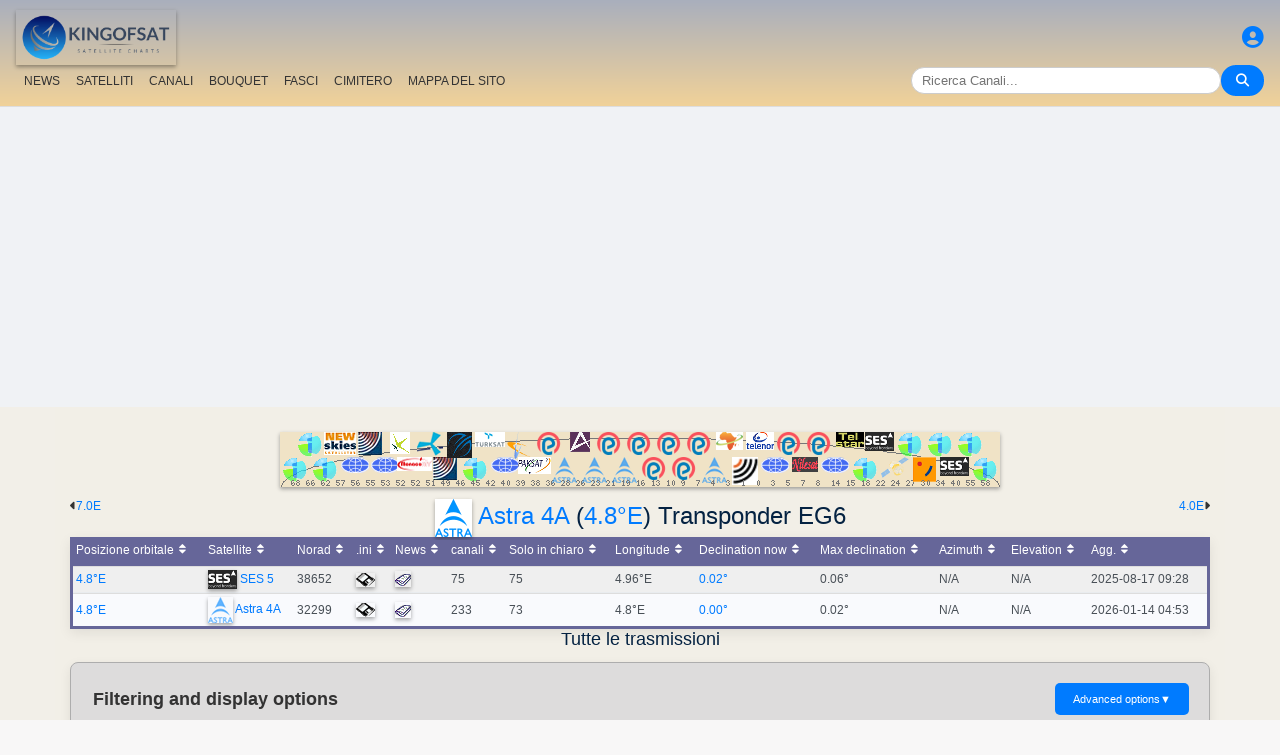

--- FILE ---
content_type: text/html; charset=UTF-8
request_url: https://it.kingofsat.net/tp.php?tp=6207
body_size: 11532
content:
<!DOCTYPE html>
<html>
<head>
<meta charset="UTF-8">
<meta name="viewport" content="width=device-width, initial-scale=1">
<meta name="Author" content="kingofsat">
<meta name="Description" content="Indice europeo della scanalatura della televisione satellite">
<meta name="KeyWords" content="satellite,tv,news,update,television,dvb,dvb-s2,dvb-s2x,hd,4k,feed,hotbird,canalsat,sky,nova,digital,ntl,videoguard,cryptoworks,mediaguard,viaccess,nagravision,irdeto,biss,radio,listing,astra,eutelsat,intelsat,image,zapping,video,hispasat">
<title>Astra 4A (4.8&deg;E) Transponder EG6 - KingOfSat</title>

<link rel="SHORTCUT ICON" href="/kingofsat_icon.png" />
<link rel="alternate" type="application/rss+xml" title="KingOfSat : Gli aggiornamenti più recenti" href="/rssnews.php" />
<link rel="alternate" type="application/rss+xml" title="KingOfSat : Canali temporaneamente in chiaro" href="/rss-tempfta.php" />

<link rel="stylesheet" href="/kos.css?133" type="text/css" />
<link rel="stylesheet" href="/fontawesome-free-6.7.2-web/css/all.min.css">
<link rel="stylesheet" href="/css/footable.core.min.css" type="text/css" />
<link rel="stylesheet" href="/css/footable.metro.min.css" type="text/css" />

<script src="/js/jquery3.7.1.min.js"></script>
<script src="/js/jquery-ui.min.js"></script>
<script src="/js/footable.min.js" type="text/javascript"></script>
<script src="/js/footable.sort.min.js" type="text/javascript"></script>
<!-- Google tag (gtag.js) -->
<script async src="https://www.googletagmanager.com/gtag/js?id=G-RXJ0W0F4BD"></script>
<script>
  window.dataLayer = window.dataLayer || [];
  function gtag(){dataLayer.push(arguments);}
  gtag('js', new Date());

  gtag('config', 'G-RXJ0W0F4BD');
</script>
<!-- Google Tag Manager -->
<script>(function(w,d,s,l,i){w[l]=w[l]||[];w[l].push({'gtm.start':
new Date().getTime(),event:'gtm.js'});var f=d.getElementsByTagName(s)[0],
j=d.createElement(s),dl=l!='dataLayer'?'&l='+l:'';j.async=true;j.src=
'https://www.googletagmanager.com/gtm.js?id='+i+dl;f.parentNode.insertBefore(j,f);
})(window,document,'script','dataLayer','GTM-P6FD74RF');</script>
<!-- End Google Tag Manager -->
<script src="/js/kos.js" type="text/javascript"></script>
</head>
<body>
  <!-- Google Tag Manager (noscript) -->
<noscript><iframe src="https://www.googletagmanager.com/ns.html?id=GTM-P6FD74RF"
height="0" width="0" style="display:none;visibility:hidden"></iframe></noscript>
<!-- End Google Tag Manager (noscript) -->
 
    <div class="lightbox" id="lightbox">
    <img id="lightbox-img" alt="Image en plein écran">
  </div>

<script async src="https://pagead2.googlesyndication.com/pagead/js/adsbygoogle.js?client=ca-pub-0084964341437501"
     crossorigin="anonymous"></script><!-- !PAGE CONTENT! -->


  <header class="header">
    <div class="logo"><a href="index.php"><img src="/koslogo2.png" style="width: 160px; height: auto; padding:5px;"></a></div>
    <div class="user-icon">
        <a href="prefs" title="Definisci o cambia il tuo profilo personale"><i class="fas fa-user-circle"></i></a></div>

    <div class="nav-container">
      <nav class="nav-menu">
                <a href="news">NEWS</a>
                <a href="satellites">SATELLITI</a>
                <a href="lists">CANALI</a>
                <a href="packages">BOUQUET</a>
                <a href="beams">FASCI</a>
                <a href="cemetery">CIMITERO</a>
                <a href="#menu">MAPPA DEL SITO</a>
      </nav>
      <div class="search-container">
        <input type="text" id="q" class="search-bar" placeholder="Ricerca Canali..."><button><i class="fas fa-search"></i></button>
      </div>
    </div>
  </header>



<div class="layout">
<div class="main-content">

  <div class="head">
    <div class="satlist">
        <MAP NAME="menu" id="textDiv"><AREA SHAPE="rect" COORDS="3,25,27,50" HREF="pos-68.5E" title="Intelsat 20 (IS-20) (68.5&deg;E)"><AREA SHAPE="rect" COORDS="18,0,42,25" HREF="pos-66E" title="Intelsat 17 (66.0&deg;E)"><AREA SHAPE="rect" COORDS="33,25,57,50" HREF="pos-62E" title="Intelsat 39 (62.0&deg;E)"><AREA SHAPE="rect" COORDS="44,0,76,23" HREF="pos-57E" title="NSS 12 (57.0&deg;E)"><AREA SHAPE="rect" COORDS="61,25,89,41" HREF="pos-56E" title="Express AT1 (56.0&deg;E)"><AREA SHAPE="rect" COORDS="78,0,102,23" HREF="pos-55E" title="Yamal 402 (55.0&deg;E)"><AREA SHAPE="rect" COORDS="91,25,119,41" HREF="pos-53E" title="Express AM6 (53.0&deg;E)"><AREA SHAPE="rect" COORDS="110,0,130,22" HREF="pos-52.5E" title="Yahsat 1A (52.5&deg;E)"><AREA SHAPE="rect" COORDS="117.5,25,152.5,39" HREF="pos-52E" title="TurkmenÄlem / MonacoSat (52.0&deg;E)"><AREA SHAPE="rect" COORDS="137,0,163,24" HREF="pos-51.5E" title="Belintersat 1 (51.5&deg;E)"><AREA SHAPE="rect" COORDS="153,25,177,48" HREF="pos-49E" title="Yamal 601 (49.0&deg;E)"><AREA SHAPE="rect" COORDS="167.5,0,192.5,26" HREF="pos-46E" title="Azerspace-1 (46.0&deg;E)"><AREA SHAPE="rect" COORDS="183,25,207,50" HREF="pos-45E" title="Intelsat 38 (45.0&deg;E)"><AREA SHAPE="rect" COORDS="195,0,225,15" HREF="pos-42E" title="Turksat 3A / Türksat 4A / Turksat 5B / Turksat 6A (42.0&deg;E)"><AREA SHAPE="rect" COORDS="211,25,239,41" HREF="pos-40E" title="Express AM 7 (40.0&deg;E)"><AREA SHAPE="rect" COORDS="227.5,0,252.5,27" HREF="pos-39E" title="Hellas Sat 3 / Hellas Sat 4 (39.0&deg;E)"><AREA SHAPE="rect" COORDS="238.5,25,271.5,42" HREF="pos-38E" title="Paksat 1R / Paksat MM1R (38.0&deg;E)"><AREA SHAPE="rect" COORDS="257.5,0,282.5,23" HREF="pos-36E" title="Eutelsat 36D / Express AMU1 (36.0&deg;E)"><AREA SHAPE="rect" COORDS="272.5,25,297.5,51" HREF="pos-28.2E" title="Astra 2E / Astra 2F / Astra 2G (28.2&deg;E)"><AREA SHAPE="rect" COORDS="290,0,310,20" HREF="pos-26E" title="Badr 4 / Badr 5 / Badr 7 / Badr 8 / Es'hail 2 (26.0&deg;E)"><AREA SHAPE="rect" COORDS="302.5,25,327.5,51" HREF="pos-23.5E" title="Astra 3B / Astra 3C (23.5&deg;E)"><AREA SHAPE="rect" COORDS="317.5,0,342.5,23" HREF="pos-21.6E" title="Eutelsat 21B (21.6&deg;E)"><AREA SHAPE="rect" COORDS="332.5,25,357.5,51" HREF="pos-19E" title="Astra 1KR (19.0&deg;E)"><AREA SHAPE="rect" COORDS="347.5,0,372.5,23" HREF="pos-16E" title="Eutelsat 16A (16.0&deg;E)"><AREA SHAPE="rect" COORDS="362.5,25,387.5,48" HREF="pos-13E" title="Hot Bird 13F / Hot Bird 13G (13.0&deg;E)"><AREA SHAPE="rect" COORDS="377.5,0,402.5,23" HREF="pos-10E" title="Eutelsat 10B (10.0&deg;E)"><AREA SHAPE="rect" COORDS="392.5,25,417.5,48" HREF="pos-9E" title="Eutelsat 9B (9.0&deg;E)"><AREA SHAPE="rect" COORDS="407.5,0,432.5,23" HREF="pos-7E" title="Eutelsat 7B / Eutelsat 7C (7.0&deg;E)"><AREA SHAPE="rect" COORDS="422.5,25,447.5,51" HREF="pos-4.8E" title="Astra 4A / SES 5 (4.8&deg;E)"><AREA SHAPE="rect" COORDS="436.5,0,463.5,18" HREF="pos-3E" title="Eutelsat 3B / Rascom QAF 1R (3.0&deg;E)"><AREA SHAPE="rect" COORDS="452,25,478,53" HREF="pos-1.9E" title="BulgariaSat (1.9&deg;E)"><AREA SHAPE="rect" COORDS="466,0,494,18" HREF="pos-0.8W" title="Intelsat 10-02 / Thor 5 / Thor 6 / Thor 7 (0.8&deg;W)"><AREA SHAPE="rect" COORDS="481,25,509,41" HREF="pos-3W" title="ABS-3A (3.0&deg;W)"><AREA SHAPE="rect" COORDS="497.5,0,522.5,23" HREF="pos-5W" title="Eutelsat 5 West B (5.0&deg;W)"><AREA SHAPE="rect" COORDS="512,25,538,40" HREF="pos-7W" title="Eutelsat 7 West A / Nilesat 102 / Nilesat 201 / Nilesat 301 (7.0&deg;W)"><AREA SHAPE="rect" COORDS="527.5,0,552.5,23" HREF="pos-8W" title="Eutelsat 8 West B / Eutelsat 8 West D (8.0&deg;W)"><AREA SHAPE="rect" COORDS="541,25,569,41" HREF="pos-14W" title="Express AM 8 (14.0&deg;W)"><AREA SHAPE="rect" COORDS="556,0,584,15" HREF="pos-15W" title="Telstar 12 Vantage (15.0&deg;W)"><AREA SHAPE="rect" COORDS="573,25,597,50" HREF="pos-18W" title="Intelsat 37e (18.0&deg;W)"><AREA SHAPE="rect" COORDS="585.5,0,614.5,19" HREF="pos-22W" title="SES 4 (22.0&deg;W)"><AREA SHAPE="rect" COORDS="601,25,629,46" HREF="pos-24.5W" title="AlComSat 1 (24.5&deg;W)"><AREA SHAPE="rect" COORDS="618,0,642,25" HREF="pos-27.5W" title="Intelsat 901 (27.5&deg;W)"><AREA SHAPE="rect" COORDS="633.5,25,656.5,50" HREF="pos-30W" title="Hispasat 30W-5 / Hispasat 30W-6 (30.0&deg;W)"><AREA SHAPE="rect" COORDS="648,0,672,25" HREF="pos-34.5W" title="Intelsat 35 (34.5&deg;W)"><AREA SHAPE="rect" COORDS="660.5,25,689.5,44" HREF="pos-40.5W" title="SES-6 (40.5&deg;W)"><AREA SHAPE="rect" COORDS="678,0,702,25" HREF="pos-55.5W" title="Intelsat 34 (55.5&deg;W)"><AREA SHAPE="rect" COORDS="693,25,717,50" HREF="pos-58W" title="Intelsat 21 (58.0&deg;W)">
</MAP><IMG SRC="/satlogos/menu.png?1768119670" BORDER=0 WIDTH=720 HEIGHT=55 USEMAP="#menu">
    </div>
    <p>
  </div>
  <div class="w3-right"><a href="pos-4E" title="Sposta a Eutelsat 4B (4.0E)">4.0E</A><i class="fas fa-caret-right"></i></div><div class="w3-left"><i class="fas fa-caret-left"></i><a href="pos-7E" title="Sposta a Eutelsat 7B (7.0E)">7.0E</a></div>
    <div class="w3-center"><h1><a href="https://www.ses.com/" target="_new"><IMG SRC="/astra.gif" BORDER=0></A> <a class="title" href="sat-astra4">Astra 4A</a> (<a class="title" href="pos-4.8E">4.8&deg;E</a>) Transponder EG6</h1></div>

	<table class="footable metro-blue" data-page-size="10">
		<thead>
			<tr>
				<th data-type="numeric">Posizione orbitale</th>
				<th>Satellite</th>
				<th data-hide="phone,tablet" data-type="numeric">Norad</th>
				<th data-hide="phone,tablet">.ini</th>
				<th>News</th>
				<th data-type="numeric">canali</th>
				<th data-hide="phone" data-type="numeric">Solo in chiaro</th>
				<th data-hide="phone" data-type="numeric">Longitude</th>
				<th data-hide="phone,tablet" data-type="numeric">Declination now</th>
				<th data-hide="phone" data-type="numeric">Max declination</th>
				<th data-hide="phone,tablet" data-type="numeric">Azimuth</th>
				<th data-hide="phone,tablet" data-type="numeric">Elevation</th>
				<th>Agg.</th>

		</thead>
		<tfoot class="hide-if-no-paging" style="display: table-row-group">
			<tr>
				<td colspan="13">
				</td>
			</tr>
		</tfoot>
		<tbody>
			<tr>
				<td><a class="A3" href="pos-4.8E">4.8°E</a></td>
				<td><img src="/satlogos/ses.png"> <a class="A3" href="sat-ses5">SES 5</a></td>
				<td>38652</td>
				<td><a href="dl.php?pos=4.8E&amp;fkhz=0"><img src="/disquette.gif"></a></td>
				<td><a href="news4.8E"><img src="/news.gif"></a></td>
				<td>75</td>
				<td>75</td>
				<td>4.96°E</td>
				<td><a title="Next zero declination time: 2026-01-12 01:29:00">0.02°</a></td>
				<td>0.06°</td>
				<td>N/A</td>
				<td>N/A</td>
				<td>2025-08-17 09:28</td>
			</tr>
			<tr>
				<td><a class="A3" href="pos-4.8E">4.8°E</a></td>
				<td><img src="/satlogos/astra.png"> <a class="A3" href="sat-astra4">Astra 4A</a></td>
				<td>32299</td>
				<td><a href="dl.php?pos=4.8E&amp;fkhz=0"><img src="/disquette.gif"></a></td>
				<td><a href="news4.8E"><img src="/news.gif"></a></td>
				<td>233</td>
				<td>73</td>
				<td>4.8°E</td>
				<td><a title="Next zero declination time: 2026-01-12 02:28:00">0.00°</a></td>
				<td>0.02°</td>
				<td>N/A</td>
				<td>N/A</td>
				<td class="w3-red">2026-01-14 04:53</td>
			</tr>
		</tbody>
	</table>
<script>
$(function () {
	$('.footable').footable();
});

</script>
<h2>Tutte le trasmissioni<p></h2>
<div class="filter-display-container">
    <div class="filter-header">
        <h5>Filtering and display options</h5>
        <button id="toggleAdvancedFilters" class="toggle-button">Advanced options <span class="arrow">▼</span></button>
    </div>
    <div id="advancedFilters" class="advanced-filters hidden">


            <div class="filter-group">
                <label for="filterType">Codifica:</label>
                <select id="filterType" class="filter-select">
                    <option value="no" selected>Show encrypted channels</option>
                    <option value="Clear">Solo canali in chiaro</option>
                </select>
            </div>
                <div class="filter-group">
                <label for="standardType">Modalità di visualizzazione:</label>
                <select id="standardType" class="filter-select">
                    <option value="list" selected>Attiva il modo Tabella</option>
                    <option value="zap">Attiva il modo Zapping</option>
                </select>
            </div>
    
<p>


        <div class="action-buttons">
            <button class="apply-button">Applicare i filtri</button>
            <button class="reset-button">Reimposta filtri</button>
        </div>

    </div>
    <div class="filter-menu">

<a href="pos-4.8E">Tutti</a>
    <a href="tv-4.8E">TV</a>
    <a href="hdtv-4.8E">HDTV</a>
    <a href="3dtv-4.8E">3DTV</a>
    <a href="ultrahd-4.8E">Ultra HD</a>
    <a href="radio-4.8E">Stazioni Radio</a>
    <a href="data-4.8E">Data</a>
        <a href="new-4.8E">[+] Aggiunte più recenti / variazioni</a>
    <a href="removed-4.8E">[-] Le eliminazioni più recenti</a>
    <a href="tempfta-4.8E">Canali temporaneamente in chiaro</a>
<a href="#">Transponder EG6</a><a href="#bitrates">Bitrates</a></div>
    <div class="main-filters">

  
  <input type="button" class="toggle-button" id="mask" onClick="bascule('m');" value="Collapse all frequencies">

    </div>
</div>


<script>
document.addEventListener('DOMContentLoaded', function() {
    const toggleButton = document.getElementById('toggleAdvancedFilters');
    const advancedFilters = document.getElementById('advancedFilters');

    if (toggleButton && advancedFilters) {
        toggleButton.addEventListener('click', function() {
            // Basculer la classe 'visible' ou 'hidden'
            advancedFilters.classList.toggle('hidden');
            advancedFilters.classList.toggle('visible');

            // Changer le texte et la flèche du bouton
            const arrowSpan = this.querySelector('.arrow');
            if (advancedFilters.classList.contains('visible')) {
                this.classList.add('active'); // Pour la rotation de la flèche
                // this.textContent = 'Filtres Avancés ▲'; 
            } else {
                this.classList.remove('active');
                // this.textContent = 'Filtres Avancés ▼';
            }
        });
    }

    // logique pour les boutons Appliquer/Réinitialiser
    // et la gestion du tri du tableau
    const applyButton = document.querySelector('.apply-button');
    const resetButton = document.querySelector('.reset-button');

    if (applyButton) {
        applyButton.addEventListener('click', function() {
            // Récupérer les valeurs des filtres
            const filterType = document.getElementById('filterType').value;
            const standardType = document.getElementById('standardType').value;

            const qualityCheckboxes = document.querySelectorAll('input[name="quality"]:checked');
            const selectedQualities = Array.from(qualityCheckboxes).map(cb => cb.value);

            const languageSort = document.getElementById('languageSort')?.value ?? '';
            const beamSort = document.getElementById('beamSort')?.value ?? '';

            // requête AJAX pour rafraîchir le tableau
            // ou mise à jour l'URL pour un rechargement de page
            window.location.href = `${window.location.pathname}?pos=&filtre=${filterType}&aff=${standardType}&b=${beamSort}&cl=${languageSort}&question=&lim=0&ordre=&p=`;
        });
    }

    if (resetButton) {
        resetButton.addEventListener('click', function() {
            // Réinitialiser tous les champs de filtre
            document.getElementById('filterType').value = '';
            document.getElementById('standardType').value = '';
            document.getElementById('languageSort').value = '';
            document.getElementById('beamSort').value = '';

//            document.querySelectorAll('input[name="quality"]').forEach(cb => cb.checked = false);

            //console.log('Filtres réinitialisés.');
            
            // Ex: window.location.href = `freqs.php?pos=16E`;
        });
    }
});
</script>


 

<script type="text/javascript">

function bascule(elem) {
  i=0;
  if(elem=="m") { 
    if(document.getElementById("mask").value=="Collapse all frequencies") etat="visible"; else etat="hidden"; 
  }
  while(document.getElementById(elem+i)) { 
    if(elem=="c") etat=document.getElementById(elem+i).style.visibility;
    if(etat=="hidden") {
      document.getElementById(elem+i).style.visibility="visible";
      document.getElementById(elem+i).style.display="block";
      if(elem=="c") document.getElementById("cmt").value="Hide C-Band";
      if(elem=="m") {
	      document.getElementById("mask").value="Collapse all frequencies";
		    document.getElementById('i' + elem+i).src = "/action_collapse.gif";
	    }
	  }
    else {
      document.getElementById(elem+i).style.visibility="hidden";
      document.getElementById(elem+i).style.display="none";
      if(elem=="c") document.getElementById("cmt").value="Show C-Band";
      if(elem=="m") {
	      document.getElementById("mask").value="Expand all frequencies";
		    document.getElementById('i' + elem+i).src= "/action_expand.gif";
	    }
    }
    i++;
  } 
}

function basc_tp(elem) {
  var image = document.getElementById('i' + elem);

  if(document.getElementById(elem)) {
    etat=document.getElementById(elem).style.visibility;
    if(etat=="hidden") {
      document.getElementById(elem).style.visibility="visible";
      document.getElementById(elem).style.display="block";
	    image.src = "/action_collapse.gif";
	  }
    else {
      document.getElementById(elem).style.visibility="hidden";
      document.getElementById(elem).style.display="none";
	    image.src= "/action_expand.gif";
    }
  } 
}
</script>

<h4>9 record - Ordinati per frequenza - Gli aggiornamenti più recenti:  CET</h4>



<table class="frq"><tr bgcolor="#999999">
	<td class="pos" dir="ltr">Pos</td>
	<td width="20%">Satellite</td>
	<td width="7%">Frequenza</td>
	<td width="2%">Pol</td>
	<td class="w3-hide-small" width="3%">Txp</td>
	<td class="w3-hide-small" width="10%">Area di copertura</td>
	<td width="8%">Standard</td>
	<td width="8%">Modulazione</td>
	<td width="8%">SR/FEC</td>
	<td width="20%" class="w3-hide-small">Rete, Bitrate</td>
	<td class="w3-hide-small" width="4%">NID</td>
	<td class="w3-hide-small" width="4%">TID</td>
</tr></table>
<table class="fl"><tr bgcolor="#adaaaa">
  <td class="px3"></td>
  <td class="vrd"><img SRC="/zap.jpg" border=0></td>
  <td class="ch"><a class="bld" href="/tp.php?&amp;tp=6207&amp;lim=0&amp;standard=All&amp;ordre=nom_ch&amp;filtre=no" title="Ordinati per nome">Nome</a></td>
  <td class="w3-hide-small pays"><a class="bld" href="/tp.php?&amp;tp=6207&amp;lim=0&amp;standard=All&amp;ordre=nom_pays&amp;filtre=no" title="Ordinati per paese">Paese</a></td>
  <td class="w3-hide-small genre">Categoria</td>
  <td class="w3-hide-small pack">Bouquet</td>
  <td style="width:120px;">Codifica</td>
  <td class="s"><A class="bld" HREF="/tp.php?&amp;tp=6207&amp;lim=0&amp;standard=All&amp;ordre=sid&amp;filtre=no" title="Ordinati per SID">SID</A></td>
  <td class="w3-hide-small">VPID</td>
  <td>Audio</td>
  <td class="w3-hide-small pid">PMT</td>
  <td class="w3-hide-small pid">PCR</td>
  <td class="w3-hide-small pid">TXT</td>
  <td class="maj"><A class="bld" HREF="/tp.php?&amp;tp=6207&amp;lim=0&amp;standard=All&amp;ordre=date_maj&amp;filtre=no" title="Ordinati per data">Agg.</A></td>
 </tr></table>
<p>
  <p>

<table class="frequencies-table" class="frq"><tr data-frequency-id="14743" bgcolor="#ffffff">
 
	<td class="pos" dir="ltr">4.8&deg;E</td>
	<td width="20%"><a class="bld">Astra 4A</a>
<img src="/action_collapse.gif" id="im0" style="cursor: pointer" onclick="basc_tp('m0')"><span class="nbc"></span>
</td>
    	 
	<td width="7%" class="bld">12668.80</td><td width="2%" class="bld">V</td><td class="w3-hide-small" width="3%"><a class="bld" href="tp14743">EG6</a></td><td class="w3-hide-small" width="10%"><a class="bld" href="beams.php?s=98&amp;b=141">Europe</a></td><td width="8%" bgcolor="#FFFFAA">DVB-S2</td><td width="8%" bgcolor="#FFFFAA">32APSK<br>Stream 0</td><td width="8%"><a class="bld">2500</a> <a class="bld">3/4</a></td><td width="20%" class="w3-hide-small">NAN b/s&nbsp;</td><td class="w3-hide-small" width="4%"></td><td class="w3-hide-small" width="4%"></td>  </tr></table>

<div id="m0" style="{{f_visibility}}">

<table class="fl">
 <tr class="feedblock"><td><i>Occasional Feeds, data or inactive frequency</i> (2023-05-17)</td></tr></table></div>
<table class="frequencies-table" class="frq"><tr data-frequency-id="14744" bgcolor="#ffffff">
 
	<td class="pos" dir="ltr">4.8&deg;E</td>
	<td width="20%"><a class="bld">Astra 4A</a>
<img src="/action_collapse.gif" id="im1" style="cursor: pointer" onclick="basc_tp('m1')"><span class="nbc"></span>
</td>
    	 
	<td width="7%" class="bld">12668.80</td><td width="2%" class="bld">V</td><td class="w3-hide-small" width="3%"><a class="bld" href="tp14744">EG6</a></td><td class="w3-hide-small" width="10%"><a class="bld" href="beams.php?s=98&amp;b=141">Europe</a></td><td width="8%" bgcolor="#FFFFAA">DVB-S2</td><td width="8%" bgcolor="#FFFFAA">32APSK<br>Stream 254</td><td width="8%"><a class="bld">2500</a> <a class="bld">3/4</a></td><td width="20%" class="w3-hide-small">NAN b/s&nbsp;</td><td class="w3-hide-small" width="4%"></td><td class="w3-hide-small" width="4%"></td>  </tr></table>

<div id="m1" style="{{f_visibility}}">

<table class="fl">
 <tr class="feedblock"><td><i>Occasional Feeds, data or inactive frequency</i> (2026-01-10)</td></tr></table></div>
<table class="frequencies-table" class="frq"><tr data-frequency-id="13555" bgcolor="#ffffff">
 
	<td class="pos" dir="ltr">4.8&deg;E</td>
	<td width="20%"><a class="bld">Astra 4A</a>
<img src="/action_collapse.gif" id="im2" style="cursor: pointer" onclick="basc_tp('m2')"><span class="nbc"></span>
</td>
    	 
	<td width="7%" class="bld">12669.00</td><td width="2%" class="bld">V</td><td class="w3-hide-small" width="3%"><a class="bld" href="tp13555">EG6</a></td><td class="w3-hide-small" width="10%"><a class="bld" href="beams.php?s=98&amp;b=141">Europe</a></td><td width="8%" bgcolor="#FFFFAA">DVB-S2</td><td width="8%" bgcolor="#FFFFAA">QPSK</td><td width="8%"><a class="bld">2500</a> <a class="bld">1/4</a></td><td width="20%" class="w3-hide-small">NAN b/s&nbsp;</td><td class="w3-hide-small" width="4%"></td><td class="w3-hide-small" width="4%"></td>  </tr></table>

<div id="m2" style="{{f_visibility}}">

<table class="fl">
 <tr class="feedblock"><td><i>Occasional Feeds, data or inactive frequency</i> (2023-04-16)</td></tr></table></div>
<table class="frequencies-table" class="frq"><tr data-frequency-id="4110" bgcolor="#ffffff">
 
	<td class="pos" dir="ltr">4.8&deg;E</td>
	<td width="20%"><a class="bld">Astra 4A</a>
<img src="/action_collapse.gif" id="im3" style="cursor: pointer" onclick="basc_tp('m3')"><span class="nbc"></span>
</td>
    	 
	<td width="7%" class="bld">12677.00</td><td width="2%" class="bld">V</td><td class="w3-hide-small" width="3%"><a class="bld" href="tp4110">EG6</a></td><td class="w3-hide-small" width="10%"><a class="bld" href="beams.php?s=98&amp;b=141">Europe</a></td><td width="8%" bgcolor="#FFFFAA">DVB-S2</td><td width="8%" bgcolor="#FFFFAA">8PSK</td><td width="8%"><a class="bld">2000</a> <a class="bld">3/5</a></td><td width="20%" class="w3-hide-small">n/a&nbsp;</td><td class="w3-hide-small" width="4%">0</td><td class="w3-hide-small" width="4%">0</td>  </tr></table>

<div id="m3" style="{{f_visibility}}">

<table class="fl">
 <tr class="feedblock"><td><i>Occasional Feeds, data or inactive frequency</i> (2022-03-26)</td></tr></table></div>
<table class="frequencies-table" class="frq"><tr data-frequency-id="2467" bgcolor="#ffffff">
 
	<td class="pos" dir="ltr">4.8&deg;E</td>
	<td width="20%"><a class="bld">Astra 4A</a>
<img src="/action_collapse.gif" id="im4" style="cursor: pointer" onclick="basc_tp('m4')"><span class="nbc"></span>
</td>
    	 
	<td width="7%" class="bld">12687.00</td><td width="2%" class="bld">V</td><td class="w3-hide-small" width="3%"><a class="bld" href="tp2467">EG6</a></td><td class="w3-hide-small" width="10%"><a class="bld" href="beams.php?s=98&amp;b=141">Europe</a></td><td width="8%" bgcolor="#FFFFAA">DVB-S2</td><td width="8%" bgcolor="#FFFFAA">8PSK</td><td width="8%"><a class="bld">2000</a> <a class="bld">3/5</a></td><td width="20%" class="w3-hide-small">n/a&nbsp;</td><td class="w3-hide-small" width="4%">1</td><td class="w3-hide-small" width="4%">16</td>  </tr></table>

<div id="m4" style="{{f_visibility}}">

<table class="fl">
 <tr class="feedblock"><td><i>Occasional Feeds, data or inactive frequency</i> (2022-08-07)</td></tr></table></div>
<table class="frequencies-table" class="frq"><tr data-frequency-id="3679" bgcolor="#ffffff">
 
	<td class="pos" dir="ltr">4.8&deg;E</td>
	<td width="20%"><a class="bld">Astra 4A</a>
<img src="/action_collapse.gif" id="im5" style="cursor: pointer" onclick="basc_tp('m5')"><span class="nbc"></span>
</td>
    	 
	<td width="7%" class="bld">12690.00</td><td width="2%" class="bld">V</td><td class="w3-hide-small" width="3%"><a class="bld" href="tp3679">EG6</a></td><td class="w3-hide-small" width="10%"><a class="bld" href="beams.php?s=98&amp;b=141">Europe</a></td><td width="8%" bgcolor="#FFFFAA">DVB-S2</td><td width="8%" bgcolor="#FFFFAA">8PSK</td><td width="8%"><a class="bld">2000</a> <a class="bld">3/5</a></td><td width="20%" class="w3-hide-small"><b>1+1 International</b>, n/a&nbsp;</td><td class="w3-hide-small" width="4%">65535</td><td class="w3-hide-small" width="4%">1</td>  </tr></table>

<div id="m5" style="{{f_visibility}}">

<table class="fl">
 <tr class="feedblock"><td><i>Occasional Feeds, data or inactive frequency</i> (2022-05-01)</td></tr></table></div>
<table class="frequencies-table" class="frq"><tr data-frequency-id="15031" bgcolor="#ffffff">
 
	<td class="pos" dir="ltr">4.8&deg;E</td>
	<td width="20%"><a class="bld">Astra 4A</a>
<img src="/action_collapse.gif" id="im6" style="cursor: pointer" onclick="basc_tp('m6')"><span class="nbc"></span>
</td>
    	 
	<td width="7%" class="bld">12714.70</td><td width="2%" class="bld">V</td><td class="w3-hide-small" width="3%"><a class="bld" href="tp15031">EG6</a></td><td class="w3-hide-small" width="10%"><a class="bld" href="beams.php?s=98&amp;b=141">Europe</a></td><td width="8%" bgcolor="#FFFFAA">DVB-S2</td><td width="8%" bgcolor="#FFFFAA">32APSK</td><td width="8%"><a class="bld">1250</a> <a class="bld">3/4</a></td><td width="20%" class="w3-hide-small">n/a&nbsp;</td><td class="w3-hide-small" width="4%"></td><td class="w3-hide-small" width="4%"></td>  </tr></table>

<div id="m6" style="{{f_visibility}}">

<table class="fl">
 <tr class="feedblock"><td><i>Occasional Feeds, data or inactive frequency</i> (2023-06-03)</td></tr></table></div>
<table class="frequencies-table" class="frq"><tr data-frequency-id="6591" bgcolor="#ffffff">
 
	<td class="pos" dir="ltr">4.8&deg;E</td>
	<td width="20%"><a class="bld">Astra 4A</a>
<img src="/action_collapse.gif" id="im7" style="cursor: pointer" onclick="basc_tp('m7')"><span class="nbc"></span>
</td>
    	 
	<td width="7%" class="bld">12722.00</td><td width="2%" class="bld">V</td><td class="w3-hide-small" width="3%"><a class="bld" href="tp6591">EG6</a></td><td class="w3-hide-small" width="10%"><a class="bld" href="beams.php?s=98&amp;b=141">Europe</a></td><td width="8%" bgcolor="#FFFFAA">DVB-S2</td><td width="8%" bgcolor="#FFFFAA">8PSK</td><td width="8%"><a class="bld">1600</a> <a class="bld">3/4</a></td><td width="20%" class="w3-hide-small"><b>NURTS</b>, n/a&nbsp;</td><td class="w3-hide-small" width="4%">10</td><td class="w3-hide-small" width="4%">10</td>  </tr></table>

<div id="m7" style="{{f_visibility}}">

<table class="fl">
 <tr class="feedblock"><td><i>Occasional Feeds, data or inactive frequency</i> (2014-09-07)</td></tr></table></div>
<table class="frequencies-table" class="frq"><tr data-frequency-id="6207" bgcolor="#ffffff">
 
	<td class="pos" dir="ltr">4.8&deg;E</td>
	<td width="20%"><a class="bld">Astra 4A</a>
<img src="/action_collapse.gif" id="im8" style="cursor: pointer" onclick="basc_tp('m8')"><span class="nbc"></span>
</td>
    	 
	<td width="7%" class="bld">12726.00</td><td width="2%" class="bld">V</td><td class="w3-hide-small" width="3%"><a class="bld" href="tp6207">EG6</a></td><td class="w3-hide-small" width="10%"><a class="bld" href="beams.php?s=98&amp;b=141">Europe</a></td><td width="8%" bgcolor="#FFFFAA">DVB-S2</td><td width="8%" bgcolor="#FFFFAA">8PSK</td><td width="8%"><a class="bld">16900</a> <a class="bld">2/3</a></td><td width="20%" class="w3-hide-small">n/a&nbsp;</td><td class="w3-hide-small" width="4%">2702</td><td class="w3-hide-small" width="4%">1001</td>  </tr></table>

<div id="m8" style="{{f_visibility}}">

<table class="fl">
 <tr class="feedblock"><td><i>Occasional Feeds, data or inactive frequency</i> (2025-01-21)</td></tr></table>
</div>

<div id="contextMenu" class="context-menu">
    <a href="#" data-action="details"><i class="fas fa-info-circle"></i> Detailed transponder stream properties</a>
    <a href="#" data-action="beam"><i class="fas fa-info-circle"></i> Area di copertura</a>
    <a href="#" data-action="report-error"><i class="fas fa-exclamation-triangle"></i> I Tuoi commenti / Aggiornamenti</a>
    <a href="#" data-action="google-search"><i class="fab fa-google"></i> More searches (Google)</a>
</div>


<script>

document.addEventListener('DOMContentLoaded', function() {
    const contextMenu = document.getElementById('contextMenu');
    let activeRow = null; // Pour stocker la ligne sur laquelle on a cliqué

    // Fonction pour afficher le menu contextuel
    function showContextMenu(x, y, row) {
        contextMenu.style.display = 'block';
        contextMenu.style.left = x + 'px';
        contextMenu.style.top = y + 'px';
        activeRow = row; // Garde une référence à la ligne cliquée
    }

    // Fonction pour masquer le menu contextuel
    function hideContextMenu() {
        contextMenu.style.display = 'none';
        activeRow = null;
    }

    // --- Écouteur d'événement sur chaque ligne du tableau ---
    document.querySelectorAll('.frequencies-table tbody tr').forEach(row => {
        row.addEventListener('click', function(event) {
            // Empêche le comportement par défaut d'un clic (si jamais il y en a un)
            event.preventDefault();

            // Masque le menu si déjà visible (pour éviter les superpositions)
            hideContextMenu();

            // Positionne le menu près du clic (ou de la ligne)
            // On peut utiliser event.clientX/Y pour la position de la souris
            // Ou getBoundingClientRect() pour la position de la ligne
            const rect = row.getBoundingClientRect();
            // Positionne le menu un peu en dessous et à droite de la ligne
            showContextMenu(event.clientX + 10, event.clientY + 10, this);
        });
    });

    // --- Écouteur d'événement sur le document pour masquer le menu ---
    // Cache le menu si on clique n'importe où ailleurs sur la page
    document.addEventListener('click', function(event) {
        // Si le clic n'est pas sur le menu et n'est pas sur une ligne du tableau
        if (!contextMenu.contains(event.target) && !event.target.closest('.frequencies-table tbody tr')) {
            hideContextMenu();
        }
    });

    // --- Écouteur d'événement pour les actions du menu ---
    contextMenu.addEventListener('click', function(event) {
        event.preventDefault(); // Empêche le lien de naviguer

        const actionElement = event.target.closest('a'); // S'assure qu'on a cliqué sur un lien
        if (!actionElement || !activeRow) {
            return; // Sort si ce n'est pas un lien ou si aucune ligne n'est active
        }

        const action = actionElement.dataset.action;
        const frequencyId = activeRow.dataset.frequencyId;
        const channelId = activeRow.dataset.channelId;
        const frequencyText = activeRow.querySelector('td:nth-child(1)').textContent.trim(); // Texte de la 1ère colonne
        const channelText = activeRow.querySelector('td:nth-child(3)').textContent.trim(); // Texte de la 3ème colonne

        // Exécuter l'action basée sur l'attribut data-action
        switch (action) {
          case 'details':
            window.location.href = `tp${frequencyId}`;
          break;
          case 'beam':
            window.location.href = `beams?tp=${frequencyId}`;
          break;
          case 'channel-details':
            window.location.href = `detail-${channelId}`;
          break;
          case 'channel-history':
            window.location.href = `channelhistory?ch=${channelId}`;
          break;
          case 'report-error':
            window.open(`contribution?f=${frequencyId}`, '_blank');
          break;
          case 'google-search':
            window.open(`https://www.google.com/search?q=${encodeURIComponent(channelText + ' ' + frequencyText + ' KingOfSat')}`, '_blank');
          break;
          default:
            console.log('Action not recognized :', action);
        }

        hideContextMenu(); // Masque le menu après l'action
    });
});
</script><p><a name="bitrates"></a>
<h4>Detailed transponder stream properties (12726.00 V)</h4>

<table class="frq">
Information not available</TABLE>
<center>
<p><p>
<img src="/edit.gif"> <a class="bld" href="contribution.php" onMouseOver="self.status='KingOfSat charts update form';return true;" onMouseOut="self.status=' ';return true;">I Tuoi commenti / Aggiornamenti</a>
</center>
<p>
<h4>Legenda</h4>
<p>
<div class="w3-row-padding">	
	<div class="w3-quarter w3-container w3-margin-bottom">
      <span class="w3-hover-opacity"><img SRC="/ultrahd8k.gif"></span>
      <div class="w3-container w3-white">
        <p>8K - Ultra HD</p>
      </div>
  </div>
	<div class="w3-quarter w3-container w3-margin-bottom">
      <span class="w3-hover-opacity"><img SRC="/ultrahd.gif"></span>
      <div class="w3-container w3-white">
        <p>4K - Ultra HD</p>
      </div>
  </div>
	<div class="w3-quarter w3-container w3-margin-bottom">
      <span class="w3-hover-opacity"><img SRC="/hd.gif"></span>
      <div class="w3-container w3-white">
        <p>Alta Definizione</p>
      </div>
  </div>
	<div class="w3-quarter w3-container w3-margin-bottom">
      <span class="w3-hover-opacity"><img SRC="/169.gif"></span>
      <div class="w3-container w3-white">
        <p>Widescreen</p>
      </div>
  </div>
</div>
<div class="w3-row-padding">	
	<div class="w3-quarter w3-container w3-margin-bottom">
      <span class="w3-hover-opacity mpeg4 bs">&nbsp;&nbsp;&nbsp;&nbsp;&nbsp;</span>
      <div class="w3-container w3-white">
        <p>Video: MPEG-4/AVC/H-264</p>
      </div>
  </div>
	<div class="w3-quarter w3-container w3-margin-bottom">
      <span class="w3-hover-opacity hevc bs">&nbsp;&nbsp;&nbsp;&nbsp;&nbsp;</span>
      <div class="w3-container w3-white">
        <p>Video: MPEG-H/HEVC/H-265</p>
      </div>
  </div>
	<div class="w3-quarter w3-container w3-margin-bottom">
      <span class="w3-hover-opacity h266 bs">&nbsp;&nbsp;&nbsp;&nbsp;&nbsp;</span>
      <div class="w3-container w3-white">
        <p>Video: MPEG-I/VVC/H-266</p>
      </div>
  </div>
	<div class="w3-quarter w3-container w3-margin-bottom">
      <span class="w3-hover-opacity fta bs">&nbsp;&nbsp;&nbsp;&nbsp;&nbsp;</span>
      <div class="w3-container w3-white">
        <p>In chiaro - FTA</p>
      </div>
  </div>
</div>
<div class="w3-row-padding">
	<div class="w3-quarter w3-container w3-margin-bottom">
      <span class="w3-hover-opacity cr bs">&nbsp;&nbsp;&nbsp;&nbsp;&nbsp;</span>
      <div class="w3-container w3-white">
        <p>Encrypted</p>
      </div>
  </div>
	<div class="w3-quarter w3-container w3-margin-bottom">
      <span class="w3-hover-opacity"><img SRC="/zap.gif"></span>
      <div class="w3-container w3-white">
        <p>Visualizza una schermata</p>
      </div>
  </div>
	<div class="w3-quarter w3-container w3-margin-bottom">
      <span class="w3-hover-opacity"><img SRC="/3dtv.gif"></span>
      <div class="w3-container w3-white">
        <p>3D</p>
      </div>
  </div>
	<div class="w3-quarter w3-container w3-margin-bottom">
      <span class="w3-hover-opacity fta"><img SRC="/live.jpg"></span>
      <div class="w3-container w3-white">
        <p>Trasmissioni video LIVE</p>
      </div>
  </div>
</div>
<div class="w3-row-padding">	
	<div class="w3-quarter w3-container w3-margin-bottom">
      <span class="w3-hover-opacity bs"><A class="bld">+</A></span>
      <div class="w3-container w3-white">
        <p>Storia delle news</p>
      </div>
  </div>
	<div class="w3-quarter w3-container w3-margin-bottom">
      <span class="w3-hover-opacity dvbs bs">&nbsp;&nbsp;&nbsp;&nbsp;&nbsp;</span>
      <div class="w3-container w3-white">
        <p>DVB-S</p>
      </div>
  </div>
	<div class="w3-quarter w3-container w3-margin-bottom">
      <span class="w3-hover-opacity dvbs2 bs">&nbsp;&nbsp;&nbsp;&nbsp;&nbsp;</span>
      <div class="w3-container w3-white">
        <p>DVB-S2</p>
      </div>
  </div>
	<div class="w3-quarter w3-container w3-margin-bottom">
      <span class="w3-hover-opacity dvbs2x bs">&nbsp;&nbsp;&nbsp;&nbsp;&nbsp;</span>
      <div class="w3-container w3-white">
        <p>DVB-S2X</p>
      </div>
  </div>
</div>

<p></div></div>

<footer id="menu">
<div class="container">

<table><tr><td><a href="index.php"><img src="/koslogo2.png" style="width: 150px; height: auto;"> Pagina iniziale</a>
</td></tr></table>
<p><p>
<div class="w3-row-padding">	
	<div class="w3-quarter w3-container w3-margin-bottom">
      <div class="w3-container">
        <p><a href="intro" title="Introduzione a KingOfSat">Introduzione / FAQ</a></p>
      </div>
    </div>
	<div class="w3-quarter w3-container w3-margin-bottom">
      <div class="w3-container">
        <p><a href="prefs" title="Definisci o aggiorna il tuo profilo personale"><img src="/profil.gif"><br> Definisci il tuo profilo </a></p>
      </div>
    </div>
	<div class="w3-quarter w3-container w3-margin-bottom">
      <div class="w3-container">
        <p><a href="contribution" title="KingOfSat charts update form"><img src="/edit.gif"><br> I Tuoi commenti / Aggiornamenti</a></p>
      </div>
    </div>
	<div class="w3-quarter w3-container w3-margin-bottom">
      <div class="w3-container">
        <p><a href="mailto:webmaster@kingofsat.net">Invia i tuoi commenti/suggerimenti a KingOfSat</a></p>
      </div>
    </div>
</div>
<div class="w3-row-padding">	
	<div class="w3-quarter w3-container w3-margin-bottom">
      <div class="w3-container">
        <p><a href="news"><img src="/news.gif"> Gli aggiornamenti più recenti (News)</a></p>
      </div>
    </div>
	<div class="w3-quarter w3-container w3-margin-bottom">
      <div class="w3-container">
        <p><a href="news-fta"><img src="/news.gif"> Gli aggiornamenti più recenti<br>(News, In chiaro - FTA)</a></p>
      </div>
    </div>
	<div class="w3-quarter w3-container w3-margin-bottom">
      <div class="w3-container">
        <p><a href="news13E"><img src="/news.gif"> Gli aggiornamenti più recenti (News, Hotbird 13&deg;E)</a></p>
      </div>
    </div>
	<div class="w3-quarter w3-container w3-margin-bottom">
      <div class="w3-container">
        <p><a href="news19.2E"><img src="/news.gif"> Gli aggiornamenti più recenti (News, Astra 19,2&deg;E)</a></p>
      </div>
    </div>
</div>
<div class="w3-row-padding">
	<div class="w3-quarter w3-container w3-margin-bottom">
      <div class="w3-container">
        <p><a HREF="new">[+] Aggiunte più recenti / variazioni</a></p>
      </div>
    </div>
	<div class="w3-quarter w3-container w3-margin-bottom">
      <div class="w3-container">
        <p><a HREF="removed">[-] Le eliminazioni più recenti</a></p>
      </div>
    </div>
	<div class="w3-quarter w3-container w3-margin-bottom">
      <div class="w3-container">
        <p><a href="tempfta" title="Canali temporaneamente in chiaro"><img src="/key.gif"> Canali temporaneamente in chiaro (5)</a></p>
      </div>
    </div>
	<div class="w3-quarter w3-container w3-margin-bottom">
      <div class="w3-container">
        <p><a HREF="search" title="Motore di Ricerca Canali"><i class="fa fa-search"></i> Ricerca Canali</a></p>
      </div>
    </div>
</div>
<div class="w3-row-padding">	
	<div class="w3-quarter w3-container w3-margin-bottom">
      <div class="w3-container">
        <p><a href="satellites" title="Elenco Satelliti"><b>Elenco Satelliti</b></a></p>
      </div>
    </div>
	<div class="w3-quarter w3-container w3-margin-bottom">
      <div class="w3-container">
        <p><a href="beams" title="Rapporti di ricezione per tutti i satelliti e beam">Rapporti di Ricezione</a></p>
      </div>
    </div>
	<div class="w3-quarter w3-container w3-margin-bottom">
      <div class="w3-container">
        <p><a href="lists" title="Elenco Canali">Elenco Canali</a></p>
      </div>
    </div>
	<div class="w3-quarter w3-container w3-margin-bottom">
      <div class="w3-container">
        <p><a href="packages" title="Bouquet"> Bouquet</a> (<a title="ita"> <i>Italiano</i></a><a class="menu" href="pack-rai"> - RAI</a><a class="menu" href="pack-mediaset"> - Mediaset</a><a class="menu" href="pack-skyitalia"> - Sky Italia</a><a class="menu" href="pack-tivusat"> - TivùSat</a>)
      </div>
    </div>
</div>
<div class="w3-row-padding">	
	<div class="w3-quarter w3-container w3-margin-bottom">
      <div class="w3-container">
        <p><a href="cemetery" title="Il Cimitero Dei Canali (canali non più trasmessi da satellite)">Il Cimitero Dei Canali</a></p>
      </div>
    </div>
	<div class="w3-quarter w3-container w3-margin-bottom">
      <div class="w3-container">
        <p><a href="missing" title="Immagini mancanti: I collaboratori sono benvenuti !">Le Immagini più Ricercate</a></p>
      </div>
    </div>
	<div class="w3-quarter w3-container w3-margin-bottom">
      <div class="w3-container">
        <p><a href="ultrahd"><img src="/ultrahd.gif"> Ultra High Definition TV Channels</a></p>
      </div>
    </div>
	<div class="w3-quarter w3-container w3-margin-bottom">
      <div class="w3-container">
        <p><a href="3dtv"><img src="/3dtv.gif"> Channels broadcasting in 3D</a></p>
      </div>
    </div>
</div>

<div class="w3-row-padding">	
	<div class="w3-quarter w3-container w3-margin-bottom">
      <div class="w3-container">
        <p><a title="ita"> <i>Italiano</i></a></p>
<li><a href="find2.php?cl=ita&amp;num_genre=3&amp;num_crypt=1&amp;ordre=freq">Categoria: Sport, In chiaro - FTA</a>
<li><a href="find2.php?cl=ita&amp;num_genre=8&amp;num_crypt=1&amp;ordre=freq">Categoria: News, In chiaro - FTA</a>
<li><a href="find2.php?cl=ita&amp;num_genre=7&amp;num_crypt=1&amp;ordre=freq">Categoria: Movies, In chiaro - FTA</a>

      </div>
    </div>
	<div class="w3-quarter w3-container w3-margin-bottom">
      <div class="w3-container">
        <p><a href="https://www.satelliweb.com/" target="_parent"><img src="/satelliweb.jpg" border=0></a>
        <li><a href="https://www.satelliweb.com/index.php?section=listingsf" target="_blank" title="Tabelle Feed e Frequenze">Frequenze Feed</a>
        <li><a href="https://www.satelliweb.com/index.php?section=livef" target="_blank" title="I feed più recenti sono descritti qui, con le schermate">I Feed più recenti</a>
        <li><a href="https://www.satelliweb.com/forum/" target="_blank" title="Forum sul mondo del Satellite in chiaro - FTA (pricipalmente in Francese)">Forum sul satellite FTA</a>
</p>
      </div>
    </div>
</div>
<h7>All contents on this site are protected by copyright and owned by KingOfSat, except contents shown in some screenshots that belong to their respective owners. Screenshots are only proposed to help illustrating, identifying and promoting corresponding TV channels. For all questions/remarks related to copyright, please contact KingOfSat webmaster.</h7>

<hr>
<a title="English" href="https://en.kingofsat.net/" target="_parent"><img src="/flags/en.png" alt="English" border=1 height=12 width=18></a> 
<a title="Fran&ccedil;ais" href="https://fr.kingofsat.net/" target="_parent"><img src="/flags/fr.png" alt="Fran&ccedil;ais" border=1 height=12 width=18></a> 
<a title="Dutch" href="https://nl.kingofsat.net/" target="_parent"><img src="/flags/nl.png" alt="Dutch" border=1 height=12 width=18></a> 
<a title="Deutsch" href="https://de.kingofsat.net/" target="_parent"><img src="/flags/de.gif" alt="Deutsch" border=1 height=12 width=18></a> 
<a title="Swedish" href="https://se.kingofsat.net/" target="_parent"><img src="/flags/se.gif" alt="Swedish" border=1 height=12 width=18></a> 
<a title="Norwegian (news only) - Translators are welcome!" href="https://no.kingofsat.net/" target="_parent"><img src="/flags/no.gif" alt="Norwegian (news only) - Translators are welcome!" border=1 height=12 width=18></a> 
<a title="Portuguese (news only) - Translators are welcome!" href="https://pt.kingofsat.net/" target="_parent"><img src="/flags/pt.gif" alt="Portuguese (news only) - Translators are welcome!" border=1 height=12 width=18></a> 
<a title="Espa&ntilde;ol" href="https://es.kingofsat.net/" target="_parent"><img src="/flags/es.png" alt="Espa&ntilde;ol" border=1 height=12 width=18></a> 
<a title="Italian" href="https://it.kingofsat.net/" target="_parent"><img src="/flags/it.gif" alt="Italian" border=1 height=12 width=18></a> 
<a title="Polish" href="https://pl.kingofsat.net/" target="_parent"><img src="/flags/pl.gif" alt="Polish" border=1 height=12 width=18></a> 
<a title="Czech (news only) - Translators are welcome!" href="https://cz.kingofsat.net/" target="_parent"><img src="/flags/cz.gif" alt="Czech (news only) - Translators are welcome!" border=1 height=12 width=18></a> 
<a title="Greek" href="https://gr.kingofsat.net/" target="_parent"><img src="/flags/gr.gif" alt="Greek" border=1 height=12 width=18></a> 
<a title="Suomi" href="https://fi.kingofsat.net/" target="_parent"><img src="/flags/fi.gif" alt="Suomi" border=1 height=12 width=18></a> 
<a title="Arabic" href="https://ar.kingofsat.net/" target="_parent"><img src="/flags/ar.gif" alt="Arabic" border=1 height=12 width=18></a> 
<a title="Turkish" href="https://tr.kingofsat.net/" target="_parent"><img src="/flags/tr.gif" alt="Turkish" border=1 height=12 width=18></a> 
<a title="Russian" href="https://ru.kingofsat.net/" target="_parent"><img src="/flags/ru.gif" alt="Russian" border=1 height=12 width=18></a> 
<a title="Serbo-Croatian / srpsko-hrvatski" href="https://sc.kingofsat.net/" target="_parent"><img src="/flags/sc.gif" alt="Serbo-Croatian / srpsko-hrvatski" border=1 height=12 width=18></a> 
<a title="Romanian" href="https://ro.kingofsat.net/" target="_parent"><img src="/flags/ro.png" alt="Romanian" border=1 height=12 width=18></a> 
<a title="Hungarian" href="https://hu.kingofsat.net/" target="_parent"><img src="/flags/hu.png" alt="Hungarian" border=1 height=12 width=18></a> 
<a title="Albanian" href="https://sq.kingofsat.net/" target="_parent"><img src="/flags/sq.gif" alt="Albanian" border=1 height=12 width=18></a> 

</div>
<br>
<table WIDTH=100% BORDER=0 ALIGN="CENTER" class="menu"><col span=2>
 <tr>
  <td WIDTH=50% ALIGN="left">2686 Zapper stanno navigando su KingOfSat  </td>
  <td WIDTH=50% ALIGN="right">Copyright <a href="mailto:webmaster@kingofsat.net">KingOfSat</a>&nbsp;2026  </td>
 </tr>
</table>
</footer>

 </body>
</html>

--- FILE ---
content_type: text/html; charset=utf-8
request_url: https://www.google.com/recaptcha/api2/aframe
body_size: 249
content:
<!DOCTYPE HTML><html><head><meta http-equiv="content-type" content="text/html; charset=UTF-8"></head><body><script nonce="Ir21qlxpI5rAyMqifEwhWA">/** Anti-fraud and anti-abuse applications only. See google.com/recaptcha */ try{var clients={'sodar':'https://pagead2.googlesyndication.com/pagead/sodar?'};window.addEventListener("message",function(a){try{if(a.source===window.parent){var b=JSON.parse(a.data);var c=clients[b['id']];if(c){var d=document.createElement('img');d.src=c+b['params']+'&rc='+(localStorage.getItem("rc::a")?sessionStorage.getItem("rc::b"):"");window.document.body.appendChild(d);sessionStorage.setItem("rc::e",parseInt(sessionStorage.getItem("rc::e")||0)+1);localStorage.setItem("rc::h",'1768749236771');}}}catch(b){}});window.parent.postMessage("_grecaptcha_ready", "*");}catch(b){}</script></body></html>